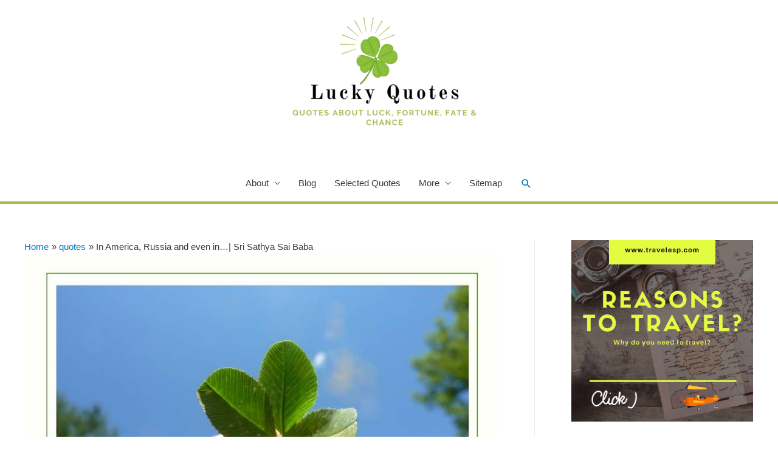

--- FILE ---
content_type: text/html; charset=UTF-8
request_url: http://luckyquotes.com/quotes/in-america-russia-and-even-in/
body_size: 12550
content:
<!DOCTYPE html>
<html lang="en-US" xmlns:fb="https://www.facebook.com/2008/fbml" xmlns:addthis="https://www.addthis.com/help/api-spec"  prefix="og: https://ogp.me/ns#">
<head>
<meta charset="UTF-8">
<meta name="viewport" content="width=device-width, initial-scale=1">
<link rel="profile" href="https://gmpg.org/xfn/11">


<!-- Search Engine Optimization by Rank Math - https://s.rankmath.com/home -->
<title>In America, Russia and even in Afghan.| Sri Sathya Sai Baba</title>
<meta name="description" content="In America, Russia and even in Afghanistan, the Universities are not only themselves eager to introduce Sanskrit as a subject of study but they are..."/>
<meta name="robots" content="follow, index, max-snippet:-1, max-video-preview:-1, max-image-preview:large"/>
<link rel="canonical" href="http://luckyquotes.com/quotes/in-america-russia-and-even-in/" />
<meta property="og:locale" content="en_US" />
<meta property="og:type" content="article" />
<meta property="og:title" content="In America, Russia and even in Afghan.| Sri Sathya Sai Baba" />
<meta property="og:description" content="In America, Russia and even in Afghanistan, the Universities are not only themselves eager to introduce Sanskrit as a subject of study but they are..." />
<meta property="og:url" content="http://luckyquotes.com/quotes/in-america-russia-and-even-in/" />
<meta property="og:site_name" content="Lucky Quotes" />
<meta property="article:tag" content="In America Russia and even in Afghanistan" />
<meta property="article:tag" content="Sathya Sai Baba" />
<meta property="article:section" content="quotes" />
<meta property="og:updated_time" content="2021-01-19T23:13:00-08:00" />
<meta property="og:image" content="http://luckyquotes.com/wp-content/uploads/2011/01/12.jpg" />
<meta property="og:image:width" content="800" />
<meta property="og:image:height" content="800" />
<meta property="og:image:alt" content="Sri Sathya Sai Baba" />
<meta property="og:image:type" content="image/jpeg" />
<meta property="article:published_time" content="2020-01-29T15:01:09-08:00" />
<meta property="article:modified_time" content="2021-01-19T23:13:00-08:00" />
<meta name="twitter:card" content="summary_large_image" />
<meta name="twitter:title" content="In America, Russia and even in Afghan.| Sri Sathya Sai Baba" />
<meta name="twitter:description" content="In America, Russia and even in Afghanistan, the Universities are not only themselves eager to introduce Sanskrit as a subject of study but they are..." />
<meta name="twitter:image" content="http://luckyquotes.com/wp-content/uploads/2011/01/12.jpg" />
<meta name="twitter:label1" content="Written by" />
<meta name="twitter:data1" content="admin" />
<meta name="twitter:label2" content="Time to read" />
<meta name="twitter:data2" content="Less than a minute" />
<script type="application/ld+json" class="rank-math-schema">{"@context":"https://schema.org","@graph":[{"@type":["Person","Organization"],"@id":"http://luckyquotes.com/#person","name":"jacesinclair","logo":{"@type":"ImageObject","@id":"http://luckyquotes.com/#logo","url":"http://luckyquotes.com/wp-content/uploads/2020/10/cropped-3-1.png","contentUrl":"http://luckyquotes.com/wp-content/uploads/2020/10/cropped-3-1.png","caption":"jacesinclair","inLanguage":"en-US","width":"1115","height":"687"},"image":{"@type":"ImageObject","@id":"http://luckyquotes.com/#logo","url":"http://luckyquotes.com/wp-content/uploads/2020/10/cropped-3-1.png","contentUrl":"http://luckyquotes.com/wp-content/uploads/2020/10/cropped-3-1.png","caption":"jacesinclair","inLanguage":"en-US","width":"1115","height":"687"}},{"@type":"WebSite","@id":"http://luckyquotes.com/#website","url":"http://luckyquotes.com","name":"jacesinclair","publisher":{"@id":"http://luckyquotes.com/#person"},"inLanguage":"en-US"},{"@type":"ImageObject","@id":"http://luckyquotes.com/wp-content/uploads/2011/01/12.jpg","url":"http://luckyquotes.com/wp-content/uploads/2011/01/12.jpg","width":"800","height":"800","inLanguage":"en-US"},{"@type":"WebPage","@id":"http://luckyquotes.com/quotes/in-america-russia-and-even-in/#webpage","url":"http://luckyquotes.com/quotes/in-america-russia-and-even-in/","name":"In America, Russia and even in Afghan.| Sri Sathya Sai Baba","datePublished":"2020-01-29T15:01:09-08:00","dateModified":"2021-01-19T23:13:00-08:00","isPartOf":{"@id":"http://luckyquotes.com/#website"},"primaryImageOfPage":{"@id":"http://luckyquotes.com/wp-content/uploads/2011/01/12.jpg"},"inLanguage":"en-US"},{"@type":"Person","@id":"http://luckyquotes.com/author/admin/","name":"admin","url":"http://luckyquotes.com/author/admin/","image":{"@type":"ImageObject","@id":"http://1.gravatar.com/avatar/dab249fe1419d892f70b5fce513eeb17?s=96&amp;d=mm&amp;r=g","url":"http://1.gravatar.com/avatar/dab249fe1419d892f70b5fce513eeb17?s=96&amp;d=mm&amp;r=g","caption":"admin","inLanguage":"en-US"}},{"@type":"BlogPosting","headline":"In America, Russia and even in Afghan.| Sri Sathya Sai Baba","keywords":"Sri Sathya Sai Baba,In America Russia and even in Afghanistan","datePublished":"2020-01-29T15:01:09-08:00","dateModified":"2021-01-19T23:13:00-08:00","articleSection":"quotes","author":{"@id":"http://luckyquotes.com/author/admin/"},"publisher":{"@id":"http://luckyquotes.com/#person"},"description":"In America, Russia and even in Afghanistan, the Universities are not only themselves eager to introduce Sanskrit as a subject of study but they are...","name":"In America, Russia and even in Afghan.| Sri Sathya Sai Baba","@id":"http://luckyquotes.com/quotes/in-america-russia-and-even-in/#richSnippet","isPartOf":{"@id":"http://luckyquotes.com/quotes/in-america-russia-and-even-in/#webpage"},"image":{"@id":"http://luckyquotes.com/wp-content/uploads/2011/01/12.jpg"},"inLanguage":"en-US","mainEntityOfPage":{"@id":"http://luckyquotes.com/quotes/in-america-russia-and-even-in/#webpage"}}]}</script>
<!-- /Rank Math WordPress SEO plugin -->

<link rel='dns-prefetch' href='//s7.addthis.com' />
<link rel='dns-prefetch' href='//s.w.org' />
<link rel="alternate" type="application/rss+xml" title="Lucky Quotes &raquo; Feed" href="http://luckyquotes.com/feed/" />
<link rel="alternate" type="application/rss+xml" title="Lucky Quotes &raquo; Comments Feed" href="http://luckyquotes.com/comments/feed/" />
<link rel="alternate" type="application/rss+xml" title="Lucky Quotes &raquo; In America, Russia and even in&#8230;| Sri Sathya Sai Baba Comments Feed" href="http://luckyquotes.com/quotes/in-america-russia-and-even-in/feed/" />
		<script>
			window._wpemojiSettings = {"baseUrl":"https:\/\/s.w.org\/images\/core\/emoji\/13.0.1\/72x72\/","ext":".png","svgUrl":"https:\/\/s.w.org\/images\/core\/emoji\/13.0.1\/svg\/","svgExt":".svg","source":{"concatemoji":"http:\/\/luckyquotes.com\/wp-includes\/js\/wp-emoji-release.min.js?ver=5.6.16"}};
			!function(e,a,t){var n,r,o,i=a.createElement("canvas"),p=i.getContext&&i.getContext("2d");function s(e,t){var a=String.fromCharCode;p.clearRect(0,0,i.width,i.height),p.fillText(a.apply(this,e),0,0);e=i.toDataURL();return p.clearRect(0,0,i.width,i.height),p.fillText(a.apply(this,t),0,0),e===i.toDataURL()}function c(e){var t=a.createElement("script");t.src=e,t.defer=t.type="text/javascript",a.getElementsByTagName("head")[0].appendChild(t)}for(o=Array("flag","emoji"),t.supports={everything:!0,everythingExceptFlag:!0},r=0;r<o.length;r++)t.supports[o[r]]=function(e){if(!p||!p.fillText)return!1;switch(p.textBaseline="top",p.font="600 32px Arial",e){case"flag":return s([127987,65039,8205,9895,65039],[127987,65039,8203,9895,65039])?!1:!s([55356,56826,55356,56819],[55356,56826,8203,55356,56819])&&!s([55356,57332,56128,56423,56128,56418,56128,56421,56128,56430,56128,56423,56128,56447],[55356,57332,8203,56128,56423,8203,56128,56418,8203,56128,56421,8203,56128,56430,8203,56128,56423,8203,56128,56447]);case"emoji":return!s([55357,56424,8205,55356,57212],[55357,56424,8203,55356,57212])}return!1}(o[r]),t.supports.everything=t.supports.everything&&t.supports[o[r]],"flag"!==o[r]&&(t.supports.everythingExceptFlag=t.supports.everythingExceptFlag&&t.supports[o[r]]);t.supports.everythingExceptFlag=t.supports.everythingExceptFlag&&!t.supports.flag,t.DOMReady=!1,t.readyCallback=function(){t.DOMReady=!0},t.supports.everything||(n=function(){t.readyCallback()},a.addEventListener?(a.addEventListener("DOMContentLoaded",n,!1),e.addEventListener("load",n,!1)):(e.attachEvent("onload",n),a.attachEvent("onreadystatechange",function(){"complete"===a.readyState&&t.readyCallback()})),(n=t.source||{}).concatemoji?c(n.concatemoji):n.wpemoji&&n.twemoji&&(c(n.twemoji),c(n.wpemoji)))}(window,document,window._wpemojiSettings);
		</script>
		<style>
img.wp-smiley,
img.emoji {
	display: inline !important;
	border: none !important;
	box-shadow: none !important;
	height: 1em !important;
	width: 1em !important;
	margin: 0 .07em !important;
	vertical-align: -0.1em !important;
	background: none !important;
	padding: 0 !important;
}
</style>
	<link rel='stylesheet' id='astra-theme-css-css'  href='http://luckyquotes.com/wp-content/themes/astra/assets/css/minified/style.min.css?ver=3.0.1' media='all' />
<style id='astra-theme-css-inline-css'>
html{font-size:93.75%;}a,.page-title{color:#0274be;}a:hover,a:focus{color:#abb94f;}body,button,input,select,textarea,.ast-button,.ast-custom-button{font-family:-apple-system,BlinkMacSystemFont,Segoe UI,Roboto,Oxygen-Sans,Ubuntu,Cantarell,Helvetica Neue,sans-serif;font-weight:inherit;font-size:15px;font-size:1rem;}blockquote{color:#000000;}.site-title{font-size:35px;font-size:2.3333333333333rem;}header .site-logo-img .custom-logo-link img{max-width:368px;}.astra-logo-svg{width:368px;}.ast-archive-description .ast-archive-title{font-size:40px;font-size:2.6666666666667rem;}.site-header .site-description{font-size:15px;font-size:1rem;}.entry-title{font-size:40px;font-size:2.6666666666667rem;}.comment-reply-title{font-size:24px;font-size:1.6rem;}.ast-comment-list #cancel-comment-reply-link{font-size:15px;font-size:1rem;}h1,.entry-content h1{font-size:40px;font-size:2.6666666666667rem;}h2,.entry-content h2{font-size:30px;font-size:2rem;}h3,.entry-content h3{font-size:25px;font-size:1.6666666666667rem;}h4,.entry-content h4{font-size:20px;font-size:1.3333333333333rem;}h5,.entry-content h5{font-size:18px;font-size:1.2rem;}h6,.entry-content h6{font-size:15px;font-size:1rem;}.ast-single-post .entry-title,.page-title{font-size:30px;font-size:2rem;}::selection{background-color:#abb94f;color:#000000;}body,h1,.entry-title a,.entry-content h1,h2,.entry-content h2,h3,.entry-content h3,h4,.entry-content h4,h5,.entry-content h5,h6,.entry-content h6,.wc-block-grid__product-title{color:#3a3a3a;}.tagcloud a:hover,.tagcloud a:focus,.tagcloud a.current-item{color:#ffffff;border-color:#0274be;background-color:#0274be;}input:focus,input[type="text"]:focus,input[type="email"]:focus,input[type="url"]:focus,input[type="password"]:focus,input[type="reset"]:focus,input[type="search"]:focus,textarea:focus{border-color:#0274be;}input[type="radio"]:checked,input[type=reset],input[type="checkbox"]:checked,input[type="checkbox"]:hover:checked,input[type="checkbox"]:focus:checked,input[type=range]::-webkit-slider-thumb{border-color:#0274be;background-color:#0274be;box-shadow:none;}.site-footer a:hover + .post-count,.site-footer a:focus + .post-count{background:#0274be;border-color:#0274be;}.ast-comment-meta{line-height:1.666666667;font-size:12px;font-size:0.8rem;}.single .nav-links .nav-previous,.single .nav-links .nav-next,.single .ast-author-details .author-title,.ast-comment-meta{color:#0274be;}.entry-meta,.entry-meta *{line-height:1.45;color:#0274be;}.entry-meta a:hover,.entry-meta a:hover *,.entry-meta a:focus,.entry-meta a:focus *{color:#abb94f;}.ast-404-layout-1 .ast-404-text{font-size:200px;font-size:13.333333333333rem;}.widget-title{font-size:21px;font-size:1.4rem;color:#3a3a3a;}#cat option,.secondary .calendar_wrap thead a,.secondary .calendar_wrap thead a:visited{color:#0274be;}.secondary .calendar_wrap #today,.ast-progress-val span{background:#0274be;}.secondary a:hover + .post-count,.secondary a:focus + .post-count{background:#0274be;border-color:#0274be;}.calendar_wrap #today > a{color:#ffffff;}.ast-pagination a,.page-links .page-link,.single .post-navigation a{color:#0274be;}.ast-pagination a:hover,.ast-pagination a:focus,.ast-pagination > span:hover:not(.dots),.ast-pagination > span.current,.page-links > .page-link,.page-links .page-link:hover,.post-navigation a:hover{color:#abb94f;}.ast-header-break-point .ast-mobile-menu-buttons-minimal.menu-toggle{background:transparent;color:#abb94f;}.ast-header-break-point .ast-mobile-menu-buttons-outline.menu-toggle{background:transparent;border:1px solid #abb94f;color:#abb94f;}.ast-header-break-point .ast-mobile-menu-buttons-fill.menu-toggle{background:#abb94f;}#secondary,#secondary button,#secondary input,#secondary select,#secondary textarea{font-size:15px;font-size:1rem;}.main-header-menu .menu-link,.ast-header-custom-item a{color:#3a3a3a;}.main-header-menu .menu-item:hover > .menu-link,.main-header-menu .menu-item:hover > .ast-menu-toggle,.main-header-menu .ast-masthead-custom-menu-items a:hover,.main-header-menu .menu-item.focus > .menu-link,.main-header-menu .menu-item.focus > .ast-menu-toggle,.main-header-menu .current-menu-item > .menu-link,.main-header-menu .current-menu-ancestor > .menu-link,.main-header-menu .current-menu-item > .ast-menu-toggle,.main-header-menu .current-menu-ancestor > .ast-menu-toggle{color:#0274be;}#secondary {margin: 4em 0 2.5em;word-break: break-word;line-height: 2;}#secondary li {margin-bottom: 0.25em;}#secondary li:last-child {margin-bottom: 0;}@media (max-width: 768px) {.js_active .ast-plain-container.ast-single-post #secondary {margin-top: 1.5em;}}.ast-separate-container.ast-two-container #secondary .widget {background-color: #fff;padding: 2em;margin-bottom: 2em;}@media (max-width: 768px) {.js_active .ast-plain-container.ast-single-post #secondary {margin-top: 1.5em;}}@media (min-width: 993px) {.ast-left-sidebar #secondary {padding-right: 60px;}.ast-right-sidebar #secondary {padding-left: 60px;} }@media (max-width: 992px) {.ast-right-sidebar #secondary {padding-left: 30px;}.ast-left-sidebar #secondary {padding-right: 30px;} }.comments-count-wrapper {padding: 2em 0;}.comments-count-wrapper .comments-title {font-weight: normal;word-wrap: break-word;}.ast-comment-list {margin: 0;word-wrap: break-word;padding-bottom: 0.5em;list-style: none;}.ast-comment-list li {list-style: none;}.ast-comment-list li.depth-1 .ast-comment,.ast-comment-list li.depth-2 .ast-comment {border-bottom: 1px solid #eeeeee;}.ast-comment-list .comment-respond {padding: 1em 0;border-bottom: 1px solid #eeeeee;}.ast-comment-list .comment-respond .comment-reply-title {margin-top: 0;padding-top: 0;}.ast-comment-list .comment-respond p {margin-bottom: .5em;}.ast-comment-list .ast-comment-edit-reply-wrap {-js-display: flex;display: flex;justify-content: flex-end;}.ast-comment-list .ast-edit-link {flex: 1;}.ast-comment-list .comment-awaiting-moderation {margin-bottom: 0;}.ast-comment {padding: 1em 0;}.ast-comment-avatar-wrap img {border-radius: 50%;}.ast-comment-content {clear: both;}.ast-comment-cite-wrap {text-align: left;}.ast-comment-cite-wrap cite {font-style: normal;}.comment-reply-title {padding-top: 1em;font-weight: normal;line-height: 1.65;}.ast-comment-meta {margin-bottom: 0.5em;}.comments-area {border-top: 1px solid #eeeeee;margin-top: 2em;}.comments-area .comment-form-comment {width: 100%;border: none;margin: 0;padding: 0;}.comments-area .comment-notes,.comments-area .comment-textarea,.comments-area .form-allowed-tags {margin-bottom: 1.5em;}.comments-area .form-submit {margin-bottom: 0;}.comments-area textarea#comment,.comments-area .ast-comment-formwrap input[type="text"] {width: 100%;border-radius: 0;vertical-align: middle;margin-bottom: 10px;}.comments-area .no-comments {margin-top: 0.5em;margin-bottom: 0.5em;}.comments-area p.logged-in-as {margin-bottom: 1em;}.ast-separate-container .comments-count-wrapper {background-color: #fff;padding: 2em 6.67em 0;}@media (max-width: 1200px) {.ast-separate-container .comments-count-wrapper {padding: 2em 3.34em;}}.ast-separate-container .comments-area {border-top: 0;}.ast-separate-container .ast-comment-list {padding-bottom: 0;}.ast-separate-container .ast-comment-list li {background-color: #fff;}.ast-separate-container .ast-comment-list li.depth-1 {padding: 4em 6.67em;margin-bottom: 2em;}@media (max-width: 1200px) {.ast-separate-container .ast-comment-list li.depth-1 {padding: 3em 3.34em;}}.ast-separate-container .ast-comment-list li.depth-1 .children li {padding-bottom: 0;padding-top: 0;margin-bottom: 0;}.ast-separate-container .ast-comment-list li.depth-1 .ast-comment,.ast-separate-container .ast-comment-list li.depth-2 .ast-comment {border-bottom: 0;}.ast-separate-container .ast-comment-list .comment-respond {padding-top: 0;padding-bottom: 1em;background-color: transparent;}.ast-separate-container .ast-comment-list .pingback p {margin-bottom: 0;}.ast-separate-container .ast-comment-list .bypostauthor {padding: 2em;margin-bottom: 1em;}.ast-separate-container .ast-comment-list .bypostauthor li {background: transparent;margin-bottom: 0;padding: 0 0 0 2em;}.ast-separate-container .comment-respond {background-color: #fff;padding: 4em 6.67em;border-bottom: 0;}@media (max-width: 1200px) {.ast-separate-container .comment-respond {padding: 3em 2.34em;}}.ast-separate-container .comment-reply-title {padding-top: 0;}.ast-comment-list .children {margin-left: 2em;}@media (max-width: 992px) {.ast-comment-list .children {margin-left: 1em;}}.ast-comment-list #cancel-comment-reply-link {white-space: nowrap;font-size: 15px;font-size: 1rem;margin-left: 1em;}.ast-comment-avatar-wrap {float: left;clear: right;margin-right: 1.33333em;}.ast-comment-meta-wrap {float: left;clear: right;padding: 0 0 1.33333em;}.ast-comment-time .timendate,.ast-comment-time .reply {margin-right: 0.5em;}.comments-area #wp-comment-cookies-consent {margin-right: 10px;}.ast-page-builder-template .comments-area {padding-left: 20px;padding-right: 20px;margin-top: 2em;margin-bottom: 2em;}.ast-separate-container .ast-comment-list .bypostauthor .bypostauthor {background: transparent;margin-bottom: 0;padding-right: 0;padding-bottom: 0;padding-top: 0;}.footer-adv .footer-adv-overlay{border-top-style:solid;border-top-color:#7a7a7a;}.wp-block-buttons.aligncenter{justify-content:center;}@media (min-width:1200px){.ast-separate-container.ast-right-sidebar .entry-content .wp-block-image.alignfull,.ast-separate-container.ast-left-sidebar .entry-content .wp-block-image.alignfull,.ast-separate-container.ast-right-sidebar .entry-content .wp-block-cover.alignfull,.ast-separate-container.ast-left-sidebar .entry-content .wp-block-cover.alignfull{margin-left:-6.67em;margin-right:-6.67em;max-width:unset;width:unset;}.ast-separate-container.ast-right-sidebar .entry-content .wp-block-image.alignwide,.ast-separate-container.ast-left-sidebar .entry-content .wp-block-image.alignwide,.ast-separate-container.ast-right-sidebar .entry-content .wp-block-cover.alignwide,.ast-separate-container.ast-left-sidebar .entry-content .wp-block-cover.alignwide{margin-left:-20px;margin-right:-20px;max-width:unset;width:unset;}.wp-block-group .has-background{padding:20px;}}@media (min-width:1200px){.ast-separate-container.ast-right-sidebar .entry-content .wp-block-group.alignwide,.ast-separate-container.ast-left-sidebar .entry-content .wp-block-group.alignwide,.ast-separate-container.ast-right-sidebar .entry-content .wp-block-cover.alignwide,.ast-separate-container.ast-left-sidebar .entry-content .wp-block-cover.alignwide,.ast-no-sidebar.ast-separate-container .entry-content .wp-block-group.alignwide,.ast-no-sidebar.ast-separate-container .entry-content .wp-block-cover.alignwide{margin-left:-20px;margin-right:-20px;padding-left:20px;padding-right:20px;}.ast-separate-container.ast-right-sidebar .entry-content .wp-block-group.alignfull,.ast-separate-container.ast-left-sidebar .entry-content .wp-block-group.alignfull,.ast-no-sidebar.ast-separate-container .entry-content .wp-block-group.alignfull,.ast-separate-container.ast-right-sidebar .entry-content .wp-block-cover.alignfull,.ast-separate-container.ast-left-sidebar .entry-content .wp-block-cover.alignfull,.ast-no-sidebar.ast-separate-container .entry-content .wp-block-cover.alignfull{margin-left:-6.67em;margin-right:-6.67em;padding-left:6.67em;padding-right:6.67em;}.ast-plain-container.ast-right-sidebar .entry-content .wp-block-group.alignwide,.ast-plain-container.ast-left-sidebar .entry-content .wp-block-group.alignwide,.ast-plain-container.ast-right-sidebar .entry-content .wp-block-group.alignfull,.ast-plain-container.ast-left-sidebar .entry-content .wp-block-group.alignfull{padding-left:20px;padding-right:20px;}.ast-plain-container.ast-no-sidebar .entry-content .alignwide .wp-block-group__inner-container,.ast-plain-container.ast-no-sidebar .entry-content .alignfull .wp-block-group__inner-container,.ast-plain-container.ast-no-sidebar .entry-content .alignwide .wp-block-cover__inner-container,.ast-plain-container.ast-no-sidebar .entry-content .alignfull .wp-block-cover__inner-container{max-width:1240px;margin-left:auto;margin-right:auto;padding-left:20px;padding-right:20px;}.ast-plain-container.ast-no-sidebar .entry-content .alignwide .wp-block-cover__inner-container,.ast-plain-container.ast-no-sidebar .entry-content .alignfull .wp-block-cover__inner-container{width:1240px;}.ast-page-builder-template.ast-no-sidebar .entry-content .wp-block-group.alignwide,.ast-page-builder-template.ast-no-sidebar .entry-content .wp-block-group.alignfull{margin-left:0;margin-right:0;}.wp-block-cover-image.alignwide .wp-block-cover__inner-container,.wp-block-cover.alignwide .wp-block-cover__inner-container,.wp-block-cover-image.alignfull .wp-block-cover__inner-container,.wp-block-cover.alignfull .wp-block-cover__inner-container{width:100%;}.ast-page-builder-template.ast-no-sidebar .entry-content .wp-block-cover.alignwide,.ast-page-builder-template.ast-left-sidebar .entry-content .wp-block-cover.alignwide,.ast-page-builder-template.ast-right-sidebar .entry-content .wp-block-cover.alignwide,.ast-page-builder-template.ast-no-sidebar .entry-content .wp-block-cover.alignfull,.ast-page-builder-template.ast-left-sidebar .entry-content .wp-block-cover.alignfull,.ast-page-builder-template.ast-right-sidebar .entry-content .wp-block-cover.alignful{padding-right:0;padding-left:0;}}@media (max-width:921px){#secondary.secondary{padding-top:0;}.ast-separate-container.ast-right-sidebar #secondary{padding-left:1em;padding-right:1em;}.ast-separate-container.ast-two-container #secondary{padding-left:0;padding-right:0;}.ast-page-builder-template .entry-header #secondary{margin-top:1.5em;}.ast-page-builder-template #secondary{margin-top:1.5em;}.ast-separate-container #secondary{padding-top:0;}.ast-separate-container.ast-two-container #secondary .widget{margin-bottom:1.5em;padding-left:1em;padding-right:1em;}.ast-separate-container.ast-right-sidebar #secondary,.ast-separate-container.ast-left-sidebar #secondary{border:0;margin-left:auto;margin-right:auto;}.ast-separate-container.ast-two-container #secondary .widget:last-child{margin-bottom:0;}}@media (max-width:921px){.ast-separate-container .ast-article-post,.ast-separate-container .ast-article-single{padding:1.5em 2.14em;}.ast-separate-container #primary,.ast-separate-container #secondary{padding:1.5em 0;}#primary,#secondary{padding:1.5em 0;margin:0;}.ast-left-sidebar #content > .ast-container{display:flex;flex-direction:column-reverse;width:100%;}.ast-author-box img.avatar{margin:20px 0 0 0;}}@media (max-width:921px){.ast-right-sidebar #primary{padding-right:0;}.ast-pagination .prev.page-numbers{padding-left:.5em;}.ast-pagination .next.page-numbers{padding-right:.5em;}.ast-page-builder-template.ast-left-sidebar #secondary,.ast-page-builder-template.ast-right-sidebar #secondary{padding-right:20px;}.ast-page-builder-template.ast-right-sidebar #secondary,.ast-page-builder-template.ast-left-sidebar #secondary{padding-left:20px;}.ast-right-sidebar #secondary,.ast-left-sidebar #primary{padding-left:0;}.ast-left-sidebar #secondary{padding-right:0;}}@media (min-width:922px){.ast-separate-container.ast-right-sidebar #primary,.ast-separate-container.ast-left-sidebar #primary{border:0;}.ast-separate-container .ast-comment-list li .comment-respond{padding-left:2.66666em;padding-right:2.66666em;}.ast-author-box{-js-display:flex;display:flex;}.ast-author-bio{flex:1;}.error404.ast-separate-container #primary,.search-no-results.ast-separate-container #primary{margin-bottom:4em;}}@media (min-width:922px){.ast-right-sidebar #primary{border-right:1px solid #eee;}.ast-left-sidebar #primary{border-left:1px solid #eee;}.ast-right-sidebar #secondary{border-left:1px solid #eee;margin-left:-1px;}.ast-left-sidebar #secondary{border-right:1px solid #eee;margin-right:-1px;}.ast-separate-container.ast-two-container.ast-right-sidebar #secondary{padding-left:30px;padding-right:0;}.ast-separate-container.ast-two-container.ast-left-sidebar #secondary{padding-right:30px;padding-left:0;}}.wp-block-button .wp-block-button__link,{color:#000000;}.wp-block-button .wp-block-button__link{border-style:solid;border-top-width:0;border-right-width:0;border-left-width:0;border-bottom-width:0;border-color:#abb94f;background-color:#abb94f;color:#000000;font-family:inherit;font-weight:inherit;line-height:1;border-radius:2px;padding-top:10px;padding-right:40px;padding-bottom:10px;padding-left:40px;}.wp-block-button .wp-block-button__link:hover,.wp-block-button .wp-block-button__link:focus{color:#000000;background-color:#abb94f;border-color:#abb94f;}.menu-toggle,button,.ast-button,.ast-custom-button,.button,input#submit,input[type="button"],input[type="submit"],input[type="reset"]{border-style:solid;border-top-width:0;border-right-width:0;border-left-width:0;border-bottom-width:0;color:#000000;border-color:#abb94f;background-color:#abb94f;border-radius:2px;padding-top:10px;padding-right:40px;padding-bottom:10px;padding-left:40px;font-family:inherit;font-weight:inherit;line-height:1;}button:focus,.menu-toggle:hover,button:hover,.ast-button:hover,.ast-custom-button:hover .button:hover,.ast-custom-button:hover ,input[type=reset]:hover,input[type=reset]:focus,input#submit:hover,input#submit:focus,input[type="button"]:hover,input[type="button"]:focus,input[type="submit"]:hover,input[type="submit"]:focus{color:#000000;background-color:#abb94f;border-color:#abb94f;}@media (min-width:921px){.ast-container{max-width:100%;}}@media (min-width:544px){.ast-container{max-width:100%;}}@media (max-width:544px){.ast-separate-container .ast-article-post,.ast-separate-container .ast-article-single{padding:1.5em 1em;}.ast-separate-container #content .ast-container{padding-left:0.54em;padding-right:0.54em;}.ast-separate-container .comments-count-wrapper{padding:1.5em 1em;}.ast-separate-container .ast-comment-list li.depth-1{padding:1.5em 1em;margin-bottom:1.5em;}.ast-separate-container .ast-comment-list .bypostauthor{padding:.5em;}.ast-separate-container .ast-archive-description{padding:1.5em 1em;}.ast-search-menu-icon.ast-dropdown-active .search-field{width:170px;}.ast-separate-container .comment-respond{padding:1.5em 1em;}}@media (max-width:544px){.ast-comment-list .children{margin-left:0.66666em;}.ast-separate-container .ast-comment-list .bypostauthor li{padding:0 0 0 .5em;}}@media (max-width:921px){.ast-mobile-header-stack .main-header-bar .ast-search-menu-icon{display:inline-block;}.ast-header-break-point.ast-header-custom-item-outside .ast-mobile-header-stack .main-header-bar .ast-search-icon{margin:0;}.ast-comment-avatar-wrap img{max-width:2.5em;}.comments-area{margin-top:1.5em;}.ast-separate-container .comments-count-wrapper{padding:2em 2.14em;}.ast-separate-container .ast-comment-list li.depth-1{padding:1.5em 2.14em;}.ast-separate-container .comment-respond{padding:2em 2.14em;}}@media (max-width:921px){.ast-header-break-point .main-header-bar .ast-search-menu-icon.slide-search .search-form{right:0;}.ast-header-break-point .ast-mobile-header-stack .main-header-bar .ast-search-menu-icon.slide-search .search-form{right:-1em;}.ast-comment-avatar-wrap{margin-right:0.5em;}}@media (min-width:545px){.ast-page-builder-template .comments-area,.single.ast-page-builder-template .entry-header,.single.ast-page-builder-template .post-navigation{max-width:1240px;margin-left:auto;margin-right:auto;}}@media (max-width:921px){.ast-archive-description .ast-archive-title{font-size:40px;}.entry-title{font-size:30px;}h1,.entry-content h1{font-size:30px;}h2,.entry-content h2{font-size:25px;}h3,.entry-content h3{font-size:20px;}.ast-single-post .entry-title,.page-title{font-size:30px;}}@media (max-width:544px){.ast-archive-description .ast-archive-title{font-size:40px;}.entry-title{font-size:30px;}h1,.entry-content h1{font-size:30px;}h2,.entry-content h2{font-size:25px;}h3,.entry-content h3{font-size:20px;}.ast-single-post .entry-title,.page-title{font-size:30px;}}@media (max-width:921px){html{font-size:85.5%;}}@media (max-width:544px){html{font-size:85.5%;}}@media (min-width:922px){.ast-container{max-width:1240px;}}@font-face {font-family: "Astra";src: url(http://luckyquotes.com/wp-content/themes/astra/assets/fonts/astra.woff) format("woff"),url(http://luckyquotes.com/wp-content/themes/astra/assets/fonts/astra.ttf) format("truetype"),url(http://luckyquotes.com/wp-content/themes/astra/assets/fonts/astra.svg#astra) format("svg");font-weight: normal;font-style: normal;font-display: fallback;}@media (max-width:921px) {.main-header-bar .main-header-bar-navigation{display:none;}}.ast-desktop .main-header-menu.submenu-with-border .sub-menu,.ast-desktop .main-header-menu.submenu-with-border .astra-full-megamenu-wrapper{border-color:#abb94f;}.ast-desktop .main-header-menu.submenu-with-border .sub-menu{border-top-width:2px;border-right-width:0px;border-left-width:0px;border-bottom-width:0px;border-style:solid;}.ast-desktop .main-header-menu.submenu-with-border .sub-menu .sub-menu{top:-2px;}.ast-desktop .main-header-menu.submenu-with-border .sub-menu .menu-link,.ast-desktop .main-header-menu.submenu-with-border .children .menu-link{border-bottom-width:1px;border-style:solid;border-color:#eaeaea;}@media (min-width:922px){.main-header-menu .sub-menu .menu-item.ast-left-align-sub-menu:hover > .sub-menu,.main-header-menu .sub-menu .menu-item.ast-left-align-sub-menu.focus > .sub-menu{margin-left:-0px;}}.ast-small-footer{border-top-style:solid;border-top-width:1px;border-top-color:#7a7a7a;}.ast-small-footer-wrap{text-align:center;}@media (max-width:920px){.ast-404-layout-1 .ast-404-text{font-size:100px;font-size:6.6666666666667rem;}}#masthead .ast-container,.ast-header-breadcrumb .ast-container{max-width:100%;padding-left:35px;padding-right:35px;}@media (max-width:921px){#masthead .ast-container,.ast-header-breadcrumb .ast-container{padding-left:20px;padding-right:20px;}}#masthead .ast-container,.ast-header-breadcrumb .ast-container{max-width:100%;padding-left:35px;padding-right:35px;}@media (max-width:921px){#masthead .ast-container,.ast-header-breadcrumb .ast-container{padding-left:20px;padding-right:20px;}}.ast-breadcrumbs .trail-browse,.ast-breadcrumbs .trail-items,.ast-breadcrumbs .trail-items li{display:inline-block;margin:0;padding:0;border:none;background:inherit;text-indent:0;}.ast-breadcrumbs .trail-browse{font-size:inherit;font-style:inherit;font-weight:inherit;color:inherit;}.ast-breadcrumbs .trail-items{list-style:none;}.trail-items li::after{padding:0 0.3em;content:"\00bb";}.trail-items li:last-of-type::after{display:none;}.trail-items li::after{content:"\00bb";}.ast-breadcrumbs-wrapper,.ast-breadcrumbs-wrapper a{font-family:inherit;font-weight:inherit;}.ast-default-menu-enable.ast-main-header-nav-open.ast-header-break-point .main-header-bar.ast-header-breadcrumb,.ast-main-header-nav-open .main-header-bar.ast-header-breadcrumb{padding-top:1em;padding-bottom:1em;}.ast-header-break-point .main-header-bar.ast-header-breadcrumb{border-bottom-width:1px;border-bottom-color:#eaeaea;border-bottom-style:solid;}.ast-breadcrumbs-wrapper{line-height:1.4;}.ast-breadcrumbs-wrapper .rank-math-breadcrumb p{margin-bottom:0px;}.ast-breadcrumbs-wrapper{display:block;width:100%;}.ast-header-break-point .main-header-bar{border-bottom-width:4px;border-bottom-color:#abb94f;}@media (min-width:922px){.main-header-bar{border-bottom-width:4px;border-bottom-color:#abb94f;}}@media (min-width:922px){#primary{width:70%;}#secondary{width:30%;}}.ast-safari-browser-less-than-11 .main-header-menu .menu-item, .ast-safari-browser-less-than-11 .main-header-bar .ast-masthead-custom-menu-items{display:block;}.main-header-menu .menu-item, .main-header-bar .ast-masthead-custom-menu-items{-js-display:flex;display:flex;-webkit-box-pack:center;-webkit-justify-content:center;-moz-box-pack:center;-ms-flex-pack:center;justify-content:center;-webkit-box-orient:vertical;-webkit-box-direction:normal;-webkit-flex-direction:column;-moz-box-orient:vertical;-moz-box-direction:normal;-ms-flex-direction:column;flex-direction:column;}.main-header-menu > .menu-item > .menu-link{height:100%;-webkit-box-align:center;-webkit-align-items:center;-moz-box-align:center;-ms-flex-align:center;align-items:center;-js-display:flex;display:flex;}.ast-primary-menu-disabled .main-header-bar .ast-masthead-custom-menu-items{flex:unset;}
</style>
<link rel='stylesheet' id='astra-menu-animation-css'  href='http://luckyquotes.com/wp-content/themes/astra/assets/css/minified/menu-animation.min.css?ver=3.0.1' media='all' />
<link rel='stylesheet' id='addthis_all_pages-css'  href='http://luckyquotes.com/wp-content/plugins/addthis/frontend/build/addthis_wordpress_public.min.css?ver=5.6.16' media='all' />
<link rel='stylesheet' id='jetpack_css-css'  href='http://luckyquotes.com/wp-content/plugins/jetpack/css/jetpack.css?ver=9.8.3' media='all' />
<!--[if IE]>
<script src='http://luckyquotes.com/wp-content/themes/astra/assets/js/minified/flexibility.min.js?ver=3.0.1' id='astra-flexibility-js'></script>
<script id='astra-flexibility-js-after'>
flexibility(document.documentElement);
</script>
<![endif]-->
<script src='http://luckyquotes.com/wp-admin/admin-ajax.php?action=addthis_global_options_settings&#038;ver=5.6.16' id='addthis_global_options-js'></script>
<script src='https://s7.addthis.com/js/300/addthis_widget.js?ver=5.6.16#pubid=wp-20a8688ec285a46cd31cce75442dff9e' id='addthis_widget-js'></script>
<link rel="https://api.w.org/" href="http://luckyquotes.com/wp-json/" /><link rel="alternate" type="application/json" href="http://luckyquotes.com/wp-json/wp/v2/posts/715" /><link rel="EditURI" type="application/rsd+xml" title="RSD" href="http://luckyquotes.com/xmlrpc.php?rsd" />
<link rel="wlwmanifest" type="application/wlwmanifest+xml" href="http://luckyquotes.com/wp-includes/wlwmanifest.xml" /> 
<meta name="generator" content="WordPress 5.6.16" />
<link rel='shortlink' href='https://wp.me/p1eC1R-bx' />
<link rel="alternate" type="application/json+oembed" href="http://luckyquotes.com/wp-json/oembed/1.0/embed?url=http%3A%2F%2Fluckyquotes.com%2Fquotes%2Fin-america-russia-and-even-in%2F" />
<link rel="alternate" type="text/xml+oembed" href="http://luckyquotes.com/wp-json/oembed/1.0/embed?url=http%3A%2F%2Fluckyquotes.com%2Fquotes%2Fin-america-russia-and-even-in%2F&#038;format=xml" />

<!-- Bad Behavior 2.2.24 run time: 2.455 ms -->
		<script>
			document.documentElement.className = document.documentElement.className.replace( 'no-js', 'js' );
		</script>
				<style>
			.no-js img.lazyload { display: none; }
			figure.wp-block-image img.lazyloading { min-width: 150px; }
							.lazyload, .lazyloading { opacity: 0; }
				.lazyloaded {
					opacity: 1;
					transition: opacity 400ms;
					transition-delay: 0ms;
				}
					</style>
		<link rel="pingback" href="http://luckyquotes.com/xmlrpc.php">
<!-- All in one Favicon 4.8 --><link rel="shortcut icon" href="http://luckyquotes.com/wp-content/uploads/2011/10/favicon.ico" />
<link rel="icon" href="http://luckyquotes.com/wp-content/uploads/2020/10/cropped-f-32x32.png" sizes="32x32" />
<link rel="icon" href="http://luckyquotes.com/wp-content/uploads/2020/10/cropped-f-192x192.png" sizes="192x192" />
<link rel="apple-touch-icon" href="http://luckyquotes.com/wp-content/uploads/2020/10/cropped-f-180x180.png" />
<meta name="msapplication-TileImage" content="http://luckyquotes.com/wp-content/uploads/2020/10/cropped-f-270x270.png" />
</head>

<body itemtype='https://schema.org/Blog' itemscope='itemscope' class="post-template-default single single-post postid-715 single-format-quote wp-custom-logo ast-desktop ast-plain-container ast-right-sidebar astra-3.0.1 ast-header-custom-item-inside ast-full-width-primary-header group-blog ast-blog-single-style-1 ast-single-post ast-inherit-site-logo-transparent ast-normal-title-enabled">
<div 
class="hfeed site" id="page">
	<a class="skip-link screen-reader-text" href="#content">Skip to content</a>
			<header
		class="site-header ast-primary-submenu-animation-fade header-main-layout-2 ast-primary-menu-enabled ast-logo-title-inline ast-hide-custom-menu-mobile ast-menu-toggle-icon ast-mobile-header-inline" id="masthead" itemtype="https://schema.org/WPHeader" itemscope="itemscope" itemid="#masthead"		>
			
<div class="main-header-bar-wrap">
	<div class="main-header-bar">
				<div class="ast-container">

			<div class="ast-flex main-header-container">
				
		<div class="site-branding">
			<div 
			class="ast-site-identity" itemtype="https://schema.org/Organization" itemscope="itemscope"			>
				<span class="site-logo-img"><a href="http://luckyquotes.com/" class="custom-logo-link" rel="home"><img width="368" height="227"   alt="Lucky Quotes" data-srcset="http://luckyquotes.com/wp-content/uploads/2020/10/cropped-3-1-368x227.png 368w, http://luckyquotes.com/wp-content/uploads/2020/10/cropped-3-1-300x185.png 300w, http://luckyquotes.com/wp-content/uploads/2020/10/cropped-3-1-1024x631.png 1024w, http://luckyquotes.com/wp-content/uploads/2020/10/cropped-3-1-768x473.png 768w, http://luckyquotes.com/wp-content/uploads/2020/10/cropped-3-1.png 1115w"  data-src="http://luckyquotes.com/wp-content/uploads/2020/10/cropped-3-1-368x227.png" data-sizes="(max-width: 368px) 100vw, 368px" class="custom-logo lazyload" src="[data-uri]" /><noscript><img width="368" height="227" src="http://luckyquotes.com/wp-content/uploads/2020/10/cropped-3-1-368x227.png" class="custom-logo" alt="Lucky Quotes" srcset="http://luckyquotes.com/wp-content/uploads/2020/10/cropped-3-1-368x227.png 368w, http://luckyquotes.com/wp-content/uploads/2020/10/cropped-3-1-300x185.png 300w, http://luckyquotes.com/wp-content/uploads/2020/10/cropped-3-1-1024x631.png 1024w, http://luckyquotes.com/wp-content/uploads/2020/10/cropped-3-1-768x473.png 768w, http://luckyquotes.com/wp-content/uploads/2020/10/cropped-3-1.png 1115w" sizes="(max-width: 368px) 100vw, 368px" /></noscript></a></span>			</div>
		</div>

		<!-- .site-branding -->
				<div class="ast-mobile-menu-buttons">

			
					<div class="ast-button-wrap">
			<button type="button" class="menu-toggle main-header-menu-toggle  ast-mobile-menu-buttons-fill "  aria-controls='primary-menu' aria-expanded='false'>
				<span class="screen-reader-text">Main Menu</span>
				<span class="menu-toggle-icon"></span>
							</button>
		</div>
			
			
		</div>
			<div class="ast-main-header-bar-alignment"><div class="main-header-bar-navigation ast-flex-1"><nav class="site-navigation" id="site-navigation" itemtype="https://schema.org/SiteNavigationElement" itemscope="itemscope" class="ast-flex-grow-1 navigation-accessibility" aria-label="Site Navigation"><div id="primary-menu" class="main-navigation"><ul class="main-header-menu ast-nav-menu ast-flex ast-justify-content-flex-end  submenu-with-border astra-menu-animation-fade "><li class="page_item page-item-2 page_item_has_children menu-item menu-item-has-children"><a href="http://luckyquotes.com/about-lucky-quotes/" class="menu-link">About</a><button class="ast-menu-toggle" aria-expanded="false"><span class="screen-reader-text">Menu Toggle</span></button><ul class='children sub-menu'><li class="page_item page-item-229 menu-item"><a href="http://luckyquotes.com/about-lucky-quotes/affiliate-disclosure/" class="menu-link">Affiliate Disclosure</a></li><li class="page_item page-item-241 menu-item"><a href="http://luckyquotes.com/about-lucky-quotes/contact/" class="menu-link">Contact</a></li><li class="page_item page-item-235 menu-item"><a href="http://luckyquotes.com/about-lucky-quotes/privacy-policy/" class="menu-link">Privacy Policy</a></li><li class="page_item page-item-238 menu-item"><a href="http://luckyquotes.com/about-lucky-quotes/terms/" class="menu-link">Terms</a></li></ul></li><li class="page_item page-item-57 menu-item"><a href="http://luckyquotes.com/blog/" class="menu-link">Blog</a><button class="ast-menu-toggle" aria-expanded="false"><span class="screen-reader-text">Menu Toggle</span></button></li><li class="page_item page-item-4 menu-item"><a href="http://luckyquotes.com/lucky-quotes/" class="menu-link">Selected Quotes</a><button class="ast-menu-toggle" aria-expanded="false"><span class="screen-reader-text">Menu Toggle</span></button></li><li class="page_item page-item-766 page_item_has_children menu-item menu-item-has-children"><a href="http://luckyquotes.com/m/" class="menu-link">More</a><button class="ast-menu-toggle" aria-expanded="false"><span class="screen-reader-text">Menu Toggle</span></button><ul class='children sub-menu'><li class="page_item page-item-777 menu-item"><a href="http://luckyquotes.com/m/101-luck-quotes/" class="menu-link">101 Luck Quotes</a></li><li class="page_item page-item-790 menu-item"><a href="http://luckyquotes.com/m/money-quotations/" class="menu-link">77 Money Quotations</a></li></ul></li><li class="page_item page-item-124 menu-item"><a href="http://luckyquotes.com/sitemap_/" class="menu-link">Sitemap</a><button class="ast-menu-toggle" aria-expanded="false"><span class="screen-reader-text">Menu Toggle</span></button></li>			<li class="ast-masthead-custom-menu-items search-custom-menu-item">
						<div class="ast-search-menu-icon slide-search" id="ast-search-form" role="search" tabindex="-1">
			<div class="ast-search-icon">
				<a class="slide-search astra-search-icon" aria-label="Search icon link" href="#">
					<span class="screen-reader-text">Search</span>
				</a>
			</div>
			<form role="search" method="get" class="search-form" action="http://luckyquotes.com/">
			<label>
				<span class="screen-reader-text">Search for:</span>
				<input type="search" class="search-field"  placeholder="Search &hellip;" value="" name="s" role="search" tabindex="-1"/>
			</label>
			<button type="submit" class="search-submit" value="Search"  aria-label="search submit"><i class="astra-search-icon"></i></button>
		</form>		</div>
					</li>
			</ul></div></nav></div></div>			</div><!-- Main Header Container -->
		</div><!-- ast-row -->
			</div> <!-- Main Header Bar -->
</div> <!-- Main Header Bar Wrap -->
		</header><!-- #masthead -->
			<div id="content" class="site-content">
		<div class="ast-container">
		

	<div id="primary" class="content-area primary">

		
					<main id="main" class="site-main">
				

<article
class="post-715 post type-post status-publish format-quote has-post-thumbnail hentry category-quotes tag-in-america-russia-and-even-in-afghanistan tag-sathya-sai-baba post_format-post-format-quote ast-article-single" id="post-715" itemtype="https://schema.org/CreativeWork" itemscope="itemscope">

		<div class="ast-breadcrumbs-wrapper">
		<div class="ast-breadcrumbs-inner">
			<nav role="navigation" aria-label="Breadcrumbs" class="breadcrumb-trail breadcrumbs" ><div class="ast-breadcrumbs"><ul class="trail-items" ><li  class="trail-item trail-begin"><span><a href="http://luckyquotes.com/" rel="home"><span >Home</span></a></span></li><li  class="trail-item"><span><a href="http://luckyquotes.com/category/quotes/"><span >quotes</span></a></span></li><li  class="trail-item trail-end"><span><span>In America, Russia and even in&#8230;| Sri Sathya Sai Baba</span></span></li></ul></div></nav>		</div>
	</div>
	
	
<div class="ast-post-format-standard single-layout-1">

	
	<header class="entry-header ">

		
		<div class="post-thumb-img-content post-thumb"><img width="800" height="800"   alt="" loading="lazy" itemprop="image" data-srcset="http://luckyquotes.com/wp-content/uploads/2011/01/12.jpg 800w, http://luckyquotes.com/wp-content/uploads/2011/01/12-300x300.jpg 300w, http://luckyquotes.com/wp-content/uploads/2011/01/12-150x150.jpg 150w, http://luckyquotes.com/wp-content/uploads/2011/01/12-768x768.jpg 768w"  data-src="http://luckyquotes.com/wp-content/uploads/2011/01/12.jpg" data-sizes="(max-width: 800px) 100vw, 800px" class="attachment-large size-large wp-post-image lazyload" src="[data-uri]" /><noscript><img width="800" height="800" src="http://luckyquotes.com/wp-content/uploads/2011/01/12.jpg" class="attachment-large size-large wp-post-image" alt="" loading="lazy" itemprop="image" srcset="http://luckyquotes.com/wp-content/uploads/2011/01/12.jpg 800w, http://luckyquotes.com/wp-content/uploads/2011/01/12-300x300.jpg 300w, http://luckyquotes.com/wp-content/uploads/2011/01/12-150x150.jpg 150w, http://luckyquotes.com/wp-content/uploads/2011/01/12-768x768.jpg 768w" sizes="(max-width: 800px) 100vw, 800px" /></noscript></div>		<div class="ast-single-post-order">
			<h1 class="entry-title" itemprop="headline">In America, Russia and even in&#8230;| Sri Sathya Sai Baba</h1><div class="entry-meta">			<span class="comments-link">
				<a href="http://luckyquotes.com/quotes/in-america-russia-and-even-in/#respond">Leave a Comment</a>			</span>

			 / <span class="cat-links"><a href="http://luckyquotes.com/category/quotes/" rel="category tag">quotes</a></span> / By <span class="posted-by vcard author" itemtype="https://schema.org/Person" itemscope="itemscope" itemprop="author">			<a title="View all posts by admin" 
				href="http://luckyquotes.com/author/admin/" rel="author"
				class="url fn n" itemprop="url"				>
				<span 
				class="author-name" itemprop="name"				>admin</span>
			</a>
		</span>

		</div>		</div>
		
		
	</header><!-- .entry-header -->

	
	<div class="entry-content clear" 
	itemprop="text"	>

		
		<div class="at-above-post addthis_tool" data-url="http://luckyquotes.com/quotes/in-america-russia-and-even-in/"></div><h3>In America, Russia and even in Afghanistan, the Universities are not only themselves eager to introduce Sanskrit as a subject of study but they are being pressed by scholars to do so! Foreigners are revering these texts from India as gems of lucky discovery.</h3>
<p><span style="color: #008000;"><b>Sri Sathya Sai Baba</b></span> (Indian Spiritual leader, b.1926)</p>
<!-- AddThis Advanced Settings above via filter on the_content --><!-- AddThis Advanced Settings below via filter on the_content --><!-- AddThis Advanced Settings generic via filter on the_content --><!-- AddThis Share Buttons above via filter on the_content --><!-- AddThis Share Buttons below via filter on the_content --><div class="at-below-post addthis_tool" data-url="http://luckyquotes.com/quotes/in-america-russia-and-even-in/"></div><!-- AddThis Share Buttons generic via filter on the_content -->
		
		
			</div><!-- .entry-content .clear -->
</div>

	
</article><!-- #post-## -->


	<nav class="navigation post-navigation" role="navigation" aria-label="Posts">
		<h2 class="screen-reader-text">Post navigation</h2>
		<div class="nav-links"><div class="nav-previous"><a href="http://luckyquotes.com/quotes/its-lucky-youre-going-so-slowly-because/" rel="prev"><span class="ast-left-arrow">&larr;</span> Previous Post</a></div><div class="nav-next"><a href="http://luckyquotes.com/quotes/if-you-have-things-right-in-your-life/" rel="next">Next Post <span class="ast-right-arrow">&rarr;</span></a></div></div>
	</nav>
<div id="comments" class="comments-area">

	
	
	
		<div id="respond" class="comment-respond">
		<h3 id="reply-title" class="comment-reply-title">Leave a Comment <small><a rel="nofollow" id="cancel-comment-reply-link" href="/quotes/in-america-russia-and-even-in/#respond" style="display:none;">Cancel Reply</a></small></h3><p class="must-log-in">You must be <a href="http://luckyquotes.com/wp-login.php?redirect_to=http%3A%2F%2Fluckyquotes.com%2Fquotes%2Fin-america-russia-and-even-in%2F">logged in</a> to post a comment.</p>	</div><!-- #respond -->
	
	
</div><!-- #comments -->
			</main><!-- #main -->
			
		
	</div><!-- #primary -->


	<div class="widget-area secondary" id="secondary" role="complementary" itemtype="https://schema.org/WPSideBar" itemscope="itemscope">
	<div class="sidebar-main" >
				<aside id="custom_html-9" class="widget_text widget widget_custom_html"><div class="textwidget custom-html-widget"><a href="https://travelesp.com/more/reasons-to-travel/" target="_blank" rel="noopener noreferrer"><img   alt="travelESP.com" width="600" height="500" data-src="https://i.imgur.com/6tUQgO6.gif" class="aligncenter size-full lazyload" src="[data-uri]" /><noscript><img class="aligncenter size-full" src="https://i.imgur.com/6tUQgO6.gif" alt="travelESP.com" width="600" height="500" /></noscript></a></div></aside><aside id="custom_html-11" class="widget_text widget widget_custom_html"><div class="textwidget custom-html-widget"><div class="alignleft"><script type="text/javascript">
       	amzn_assoc_ad_type = "banner";
	amzn_assoc_marketplace = "amazon";
	amzn_assoc_region = "US";
	amzn_assoc_placement = "assoc_banner_placement_default";
	amzn_assoc_campaigns = "amazonhomepage_2017";
	amzn_assoc_banner_type = "rotating";
	amzn_assoc_p = "12";
	amzn_assoc_width = "300";
	amzn_assoc_height = "250";
	amzn_assoc_tracking_id = "stelstaruniv-20";
	amzn_assoc_linkid = "447a1942db7e6619e6be60c8f3281b9e";
     </script>
<script src="//z-na.amazon-adsystem.com/widgets/q?ServiceVersion=20070822&Operation=GetScript&ID=OneJS&WS=1"></script></div><br></div></aside><aside id="custom_html-6" class="widget_text widget widget_custom_html"><div class="textwidget custom-html-widget"><br>
<a href="https://imgur.com/vBLro0J"><img  title="source: imgur.com" alt="ad" data-src="https://i.imgur.com/vBLro0J.gif" class="lazyload" src="[data-uri]" /><noscript><img src="https://i.imgur.com/vBLro0J.gif" title="source: imgur.com" alt="ad" /></noscript></a></div></aside><aside id="custom_html-7" class="widget_text widget widget_custom_html"><div class="textwidget custom-html-widget"><a href="https://imgur.com/iBB772s"><img  title="source: imgur.com" alt="ad goes here" data-src="https://i.imgur.com/iBB772s.gif" class="lazyload" src="[data-uri]" /><noscript><img src="https://i.imgur.com/iBB772s.gif" title="source: imgur.com" alt="ad goes here" /></noscript></a></div></aside><!--WP Widget Cache 0.26 Begin -->
<!--Cache custom_html-8 for 5 second(s)-->
<aside id="custom_html-8" class="widget_text widget widget_custom_html"><div class="textwidget custom-html-widget"><a href="https://allprivatelabelcontent.com/resell-rights-plr/842/" target="_blank" rel="nofollow noopener noreferrer"><img   alt="PLR Business" width="300" height="250" data-src="https://clhads.s3-us-west-1.amazonaws.com/SyPLRbah300X250.jpg" class="alignright size-full lazyload" src="[data-uri]" /><noscript><img class="alignright size-full" src="https://clhads.s3-us-west-1.amazonaws.com/SyPLRbah300X250.jpg" alt="PLR Business" width="300" height="250" /></noscript></a></div></aside><!--WP Widget Cache End -->
<aside id="custom_html-12" class="widget_text widget widget_custom_html"><div class="textwidget custom-html-widget"><p class="MsoNormal">&nbsp;</p>
<a href="https://www.bluehost.com/track/yolky/YolkyALL" target="_blank" rel="noopener">
<img border="0"  alt="hosting" data-src="https://bluehost-cdn.com/media/partner/images/yolky/300x250/300x250BW.png" class="lazyload" src="[data-uri]"><noscript><img border="0" src="https://bluehost-cdn.com/media/partner/images/yolky/300x250/300x250BW.png" alt="hosting"></noscript></a></div></aside><aside id="custom_html-10" class="widget_text widget widget_custom_html"><div class="textwidget custom-html-widget"><a href="https://wanderlustquotes.com/category/wanderlust-quotes/" target="_blank" rel="noopener noreferrer"><img   alt="visit wanderlustquotes.com" width="300" height="250" data-src="https://i.imgur.com/q3Zo0QQ.png" class="aligncenter size-full lazyload" src="[data-uri]" /><noscript><img class="aligncenter size-full" src="https://i.imgur.com/q3Zo0QQ.png" alt="visit wanderlustquotes.com" width="300" height="250" /></noscript></a></div></aside>
	</div><!-- .sidebar-main -->
</div><!-- #secondary -->


	</div> <!-- ast-container -->
	</div><!-- #content -->

		<footer 
		class="site-footer" id="colophon" itemtype="https://schema.org/WPFooter" itemscope="itemscope" itemid="#colophon"		>

			
			
<div class="ast-small-footer footer-sml-layout-1">
	<div class="ast-footer-overlay">
		<div class="ast-container">
			<div class="ast-small-footer-wrap" >
									<div class="ast-small-footer-section ast-small-footer-section-1" >
						Copyright &copy; 2026 <span class="ast-footer-site-title">Lucky Quotes</span> | Powered by <a href="https://wpastra.com/">Astra WordPress Theme</a>					</div>
				
				
			</div><!-- .ast-row .ast-small-footer-wrap -->
		</div><!-- .ast-container -->
	</div><!-- .ast-footer-overlay -->
</div><!-- .ast-small-footer-->

			
		</footer><!-- #colophon -->
			</div><!-- #page -->
<script id='astra-theme-js-js-extra'>
var astra = {"break_point":"921","isRtl":""};
</script>
<script src='http://luckyquotes.com/wp-content/themes/astra/assets/js/minified/style.min.js?ver=3.0.1' id='astra-theme-js-js'></script>
<script src='http://luckyquotes.com/wp-content/plugins/wp-smushit/app/assets/js/smush-lazy-load.min.js?ver=3.8.2' id='smush-lazy-load-js'></script>
<script src='http://luckyquotes.com/wp-content/plugins/page-links-to/dist/new-tab.js?ver=3.3.7' id='page-links-to-js'></script>
<script src='http://luckyquotes.com/wp-includes/js/wp-embed.min.js?ver=5.6.16' id='wp-embed-js'></script>
			<script>
			/(trident|msie)/i.test(navigator.userAgent)&&document.getElementById&&window.addEventListener&&window.addEventListener("hashchange",function(){var t,e=location.hash.substring(1);/^[A-z0-9_-]+$/.test(e)&&(t=document.getElementById(e))&&(/^(?:a|select|input|button|textarea)$/i.test(t.tagName)||(t.tabIndex=-1),t.focus())},!1);
			</script>
			<script src='https://stats.wp.com/e-202605.js' defer></script>
<script>
	_stq = window._stq || [];
	_stq.push([ 'view', {v:'ext',j:'1:9.8.3',blog:'18259115',post:'715',tz:'-8',srv:'luckyquotes.com'} ]);
	_stq.push([ 'clickTrackerInit', '18259115', '715' ]);
</script>
	</body>
</html>

<!--
Performance optimized by W3 Total Cache. Learn more: https://www.boldgrid.com/w3-total-cache/?utm_source=w3tc&utm_medium=footer_comment&utm_campaign=free_plugin


Served from: luckyquotes.com @ 2026-01-28 11:45:19 by W3 Total Cache
-->